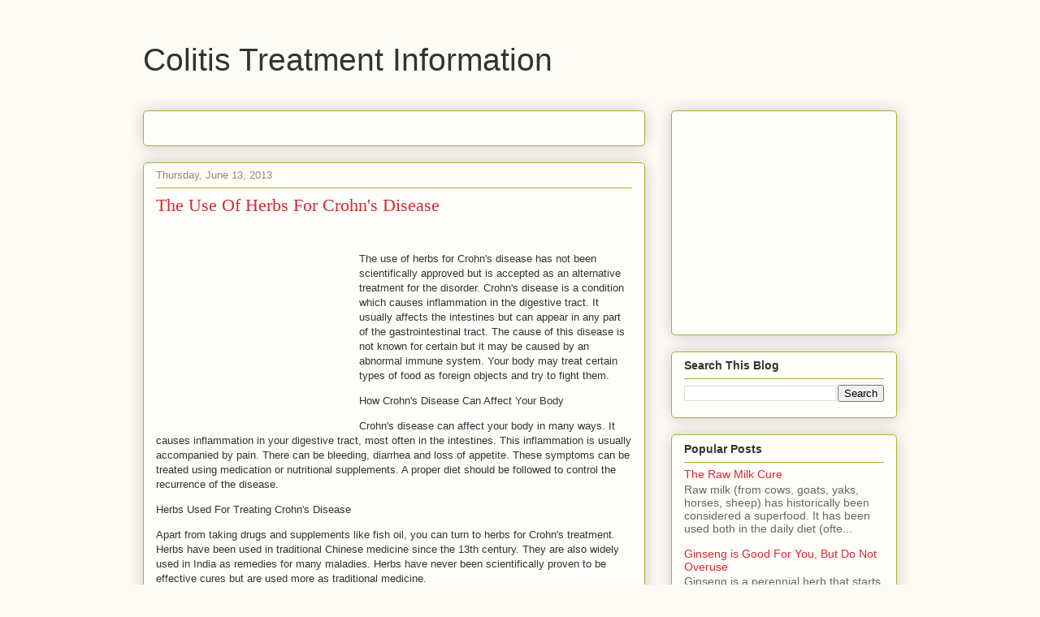

--- FILE ---
content_type: text/html; charset=utf-8
request_url: https://www.google.com/recaptcha/api2/aframe
body_size: 266
content:
<!DOCTYPE HTML><html><head><meta http-equiv="content-type" content="text/html; charset=UTF-8"></head><body><script nonce="Yx8-beMymgXIhkbRbK-i9g">/** Anti-fraud and anti-abuse applications only. See google.com/recaptcha */ try{var clients={'sodar':'https://pagead2.googlesyndication.com/pagead/sodar?'};window.addEventListener("message",function(a){try{if(a.source===window.parent){var b=JSON.parse(a.data);var c=clients[b['id']];if(c){var d=document.createElement('img');d.src=c+b['params']+'&rc='+(localStorage.getItem("rc::a")?sessionStorage.getItem("rc::b"):"");window.document.body.appendChild(d);sessionStorage.setItem("rc::e",parseInt(sessionStorage.getItem("rc::e")||0)+1);localStorage.setItem("rc::h",'1768715727370');}}}catch(b){}});window.parent.postMessage("_grecaptcha_ready", "*");}catch(b){}</script></body></html>